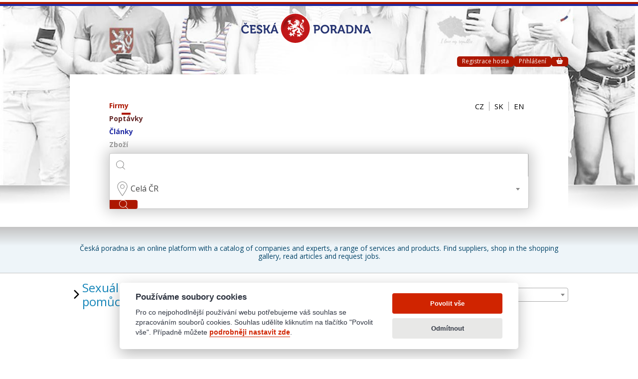

--- FILE ---
content_type: text/html; charset=utf-8
request_url: https://test.ceskaporadna.cz/kategorie/111-sexualni-a-eroticke-pomucky/1151-umele-vaginy-oraly-analy-masturbatory
body_size: 3946
content:

<!DOCTYPE html>
<html lang="cs">

<head>
	<link rel="preconnect" href="https://fonts.googleapis.com">
	<link rel="preconnect" href="https://fonts.gstatic.com" crossorigin>
	<link href="https://fonts.googleapis.com/css2?family=Open+Sans:wght@400;600;700&display=swap" rel="stylesheet">
	<title>Sexuální a erotické pomůcky | Umělé vaginy, orály, anály, masturbátory - Strana 1 z 1 - Česká poradna</title>
	


	
	<meta name="keywords" content="">
	<meta charset="utf-8">
	<meta name="description" content="Kategorie Sexuální a erotické pomůcky | %subSubCategory% na portále Česká poradna">
	<meta name="viewport" content="width=device-width, initial-scale=1, shrink-to-fit=no">
	<meta name="robots" content="noindex">

	<link href="/redesign/fonts/fontawesome-free-6.0.0-web/css/all.min.css?m=1767814934" rel="stylesheet">
	<link href="https://cdn.jsdelivr.net/npm/select2@4.1.0-rc.0/dist/css/select2.min.css" rel="stylesheet">

	<link href="/redesign/plugins/Facebook-like-jQuery-Tootip-Plugin-tipsy/src/stylesheets/tipsy.css?m=1767814934" rel="stylesheet">
	<link href="/redesign/plugins/slick/slick.css?m=1767814934" rel="stylesheet">
	<link href="/redesign/css/styles.css?m=1767814934" rel="stylesheet">
	<link href="/redesign/css/external.css?m=1767814934" rel="stylesheet">
	<link href="/css/cookieconsent.css?m=1767814934" rel="stylesheet">
	

<style>

:root {
	--cc-bg: #fff;
	--cc-text: #2e3440;
	--cc-btn-primary-bg: #d02400;
	--cc-btn-primary-text: var(--cc-bg);
	--cc-btn-primary-hover-bg: #d44427;
	--cc-btn-secondary-bg: #e8e8e7;
	--cc-btn-secondary-text: var(--cc-text);
	--cc-btn-secondary-hover-bg: #dddddd;
	--cc-toggle-bg-off: #919ea6;
	--cc-toggle-bg-on: var(--cc-btn-primary-bg);
	--cc-toggle-bg-readonly: #d5dee2;
	--cc-toggle-knob-bg: #fff;
	--cc-toggle-knob-icon-color: #ecf2fa;
	--cc-block-text: var(--cc-text);
	--cc-cookie-category-block-bg: #f0f4f7;
	--cc-cookie-category-block-bg-hover: #e9eff4;
	--cc-section-border: #f1f3f5;
	--cc-cookie-table-border: #e9edf2;
	--cc-overlay-bg: rgba(4, 6, 8, .85);
	--cc-webkit-scrollbar-bg: #cfd5db;
	--cc-webkit-scrollbar-bg-hover: #9199a0;
}

</style>

	
	<link rel="apple-touch-icon" sizes="180x180" href="/images/favicon-cz/apple-touch-icon.png">
	<link rel="icon" type="image/png" sizes="32x32" href="/images/favicon-cz/favicon-32x32.png">
	<link rel="icon" type="image/png" sizes="16x16" href="/images/favicon-cz/favicon-16x16.png">
	<link rel="manifest" href="/images/favicon-cz/site.webmanifest">
	<link rel="mask-icon" href="/images/favicon-cz/safari-pinned-tab.svg" color="#2b3677">
	<link rel="shortcut icon" href="/images/favicon-cz/favicon.ico">
	<meta name="msapplication-TileColor" content="#bbd1de">
	<meta name="msapplication-config" content="/images/favicon-cz/browserconfig.xml">
	<meta name="theme-color" content="#ffffff">
	
	<link rel="canonical" href="https://test.ceskaporadna.cz/kategorie/111-sexualni-a-eroticke-pomucky/1151-umele-vaginy-oraly-analy-masturbatory">
</head>
<body class="cz">


<script type="text/javascript">
	
var basePath = "";
var locale = "cs";

</script>

<div class="loader-background loader-background-hidden">
	<div class="loader flower-02">
		<div class="loader-container">
			<div class="petal"></div>
			<div class="petal"></div>
			<div class="petal"></div>
			<div class="petal"></div>
			<div class="petal"></div>
			<div class="petal"></div>
			<div class="petal"></div>
			<div class="petal"></div>
			<div class="petal-1"></div>
			<div class="petal-1"></div>
			<div class="petal-1"></div>
			<div class="ball"></div>
		</div>
	</div>
</div>



<header class="header">
	<div class="header__overlay js-header__overlay"></div>
	<a class="header__logo" href="/">
			<img src="/redesign/img/header__logo.svg" alt="">
	</a>
	<div class="header__controls">
			<a class="header__button" href="/registrace-hosta">Registrace hosta</a>
			<a class="header__button js-modal-show" href="#modal--login">Přihlášení</a>
			
			<span id="snippet--basketButtonUnlogged">
				<a class="header__button js-modal-show" title="Košík" href="#modal--basket" rel="tipsy">
					<i class="fa-solid fa-basket-shopping"></i>
					
				</a>
			</span>
	</div>
</header>


<form class="search" action="/kategorie/111-sexualni-a-eroticke-pomucky/1151-umele-vaginy-oraly-analy-masturbatory" method="post" id="frm-searchBarForm">
	<div class="search__row">
		<fieldset class="search__category">
			<a href="/" class="search__category-item search__category-item--active">
				Firmy
			</a>
			
			<a href="/poptavky" class="search__category-item">
				Poptávky
			</a>
			
			<a href="/clanky" class="search__category-item">
				Články
			</a>
			
			<a href="/zbozi" class="search__category-item">
				Zboží
			</a>
		</fieldset>
		<div class="languages">
				<a class="languages__item" href="/kategorie/111-sexualni-a-eroticke-pomucky/1151-umele-vaginy-oraly-analy-masturbatory">CZ</a>
				<a class="languages__item" href="/sk/kategorie/111-sexualni-a-eroticke-pomucky/1151-umele-vaginy-oraly-analy-masturbatory">SK</a>
			
			<a class="languages__item" href="/en/kategorie/111-sexualni-a-eroticke-pomucky/1151-umele-vaginy-oraly-analy-masturbatory">EN</a>
		</div>
	</div>
	<fieldset class="search__main">
		<div class="search__main-group">
			<label for="search"><img src="/redesign/img/icon--search.svg" alt=""></label>
			<input type="text" name="text" id="frm-searchBarForm-text">
		</div>
		
			<div class="search__main-group">
				<select class="js-select2" name="region" id="frm-searchBarForm-region">
<option value="">Celá ČR</option><option value="1">Hlavní město Praha</option><option value="2">Středočeský kraj</option><option value="3">Karlovarský kraj</option><option value="4">Ústecký kraj</option><option value="5">Liberecký kraj</option><option value="6">Plzeňský kraj</option><option value="7">Jihočeský kraj</option><option value="8">Královéhradecký kraj</option><option value="9">Pardubický kraj</option><option value="10">Kraj Vysočina</option><option value="11">Olomoucký kraj</option><option value="12">Jihomoravský kraj</option><option value="13">Moravskoslezský kraj</option><option value="14">Zlínský kraj</option>				</select>
			</div>
		
		<button type="submit" name="send">
			<img src="/redesign/img/icon--search.svg" alt="">
		</button>
	</fieldset>
<input type="hidden" name="_do" value="searchBarForm-submit"><!--[if IE]><input type=IEbug disabled style="display:none"><![endif]-->
</form>

	
	<section class="motto">
		<div class="motto__container">
	Česká poradna is an online platform with a catalog of companies and experts, a range of services and products. Find suppliers, shop in the shopping gallery, read articles and request jobs.
		</div>
	</section>
	
	<section class="caption">
		<div class="caption__top">
			<div class="caption__title">
				<div class="caption__dropdown js-caption__dropdown">
					<div class="caption__dropdown-overflow" onclick="dropdown($('.caption__dropdown-collapse'),$(this))"></div>
					<button class="caption__dropdown-toggler fa-solid fa-chevron-right" onclick="dropdown($('.caption__dropdown-collapse'),$(this))"></button>
					<div class="caption__dropdown-collapse">
						<div class="caption__categories">
						</div>
					</div>
				</div>
				<h1>
					<a href="/kategorie/111-sexualni-a-eroticke-pomucky">Sexuální a erotické pomůcky</a>
				</h1>
			</div>
			<h2 class="caption__subtitle">
					Umělé vaginy, orály, anály, masturbátory
			</h2>
			<form class="caption__region">
				<label for="c-region">Kraj:</label>
				<select class="js-select2" id="c-region">
					
					<option value="https://test.ceskaporadna.cz/kategorie/111/1151-umele-vaginy-oraly-analy-masturbatory" selected>Celá ČR</option>
					
						
						<option value="https://test.ceskaporadna.cz/kategorie/111-sexualni-a-eroticke-pomucky/1151-umele-vaginy-oraly-analy-masturbatory?region=1">Hlavní město Praha</option>
						
						<option value="https://test.ceskaporadna.cz/kategorie/111-sexualni-a-eroticke-pomucky/1151-umele-vaginy-oraly-analy-masturbatory?region=2">Středočeský kraj</option>
						
						<option value="https://test.ceskaporadna.cz/kategorie/111-sexualni-a-eroticke-pomucky/1151-umele-vaginy-oraly-analy-masturbatory?region=3">Karlovarský kraj</option>
						
						<option value="https://test.ceskaporadna.cz/kategorie/111-sexualni-a-eroticke-pomucky/1151-umele-vaginy-oraly-analy-masturbatory?region=4">Ústecký kraj</option>
						
						<option value="https://test.ceskaporadna.cz/kategorie/111-sexualni-a-eroticke-pomucky/1151-umele-vaginy-oraly-analy-masturbatory?region=5">Liberecký kraj</option>
						
						<option value="https://test.ceskaporadna.cz/kategorie/111-sexualni-a-eroticke-pomucky/1151-umele-vaginy-oraly-analy-masturbatory?region=6">Plzeňský kraj</option>
						
						<option value="https://test.ceskaporadna.cz/kategorie/111-sexualni-a-eroticke-pomucky/1151-umele-vaginy-oraly-analy-masturbatory?region=7">Jihočeský kraj</option>
						
						<option value="https://test.ceskaporadna.cz/kategorie/111-sexualni-a-eroticke-pomucky/1151-umele-vaginy-oraly-analy-masturbatory?region=8">Královéhradecký kraj</option>
						
						<option value="https://test.ceskaporadna.cz/kategorie/111-sexualni-a-eroticke-pomucky/1151-umele-vaginy-oraly-analy-masturbatory?region=9">Pardubický kraj</option>
						
						<option value="https://test.ceskaporadna.cz/kategorie/111-sexualni-a-eroticke-pomucky/1151-umele-vaginy-oraly-analy-masturbatory?region=10">Kraj Vysočina</option>
						
						<option value="https://test.ceskaporadna.cz/kategorie/111-sexualni-a-eroticke-pomucky/1151-umele-vaginy-oraly-analy-masturbatory?region=11">Olomoucký kraj</option>
						
						<option value="https://test.ceskaporadna.cz/kategorie/111-sexualni-a-eroticke-pomucky/1151-umele-vaginy-oraly-analy-masturbatory?region=12">Jihomoravský kraj</option>
						
						<option value="https://test.ceskaporadna.cz/kategorie/111-sexualni-a-eroticke-pomucky/1151-umele-vaginy-oraly-analy-masturbatory?region=13">Moravskoslezský kraj</option>
						
						<option value="https://test.ceskaporadna.cz/kategorie/111-sexualni-a-eroticke-pomucky/1151-umele-vaginy-oraly-analy-masturbatory?region=14">Zlínský kraj</option>
				</select>
			</form>
		</div>
		<div class="caption__tags">
		</div>
	</section>
	
	<section class="companies" id="snippet--subSubCategoryContainer">
		<div class="companies__grid">
			
			
				<div style="text-align: center;">
					V této kategorii nebyly nalezeny žádné profily.
				</div>
		</div>
		
		
<div id="snippet--dotazCategoryContainer">			
</div>
	</section>


<footer class="footer">
	<div class="footer__container">
		<div class="footer__top">
				<a href="https://www.edb.cz" target="_blank"><img src="/redesign/img/footer__logo--edb.png" alt="Logo Evropská databanka"></a>
				<a href="/"><img src="/redesign/img/footer__logo--cp.png" alt="Logo Česká poradna"></a>
				<a href="https://www.slovenskaporadna.sk/" target="_blank"><img src="/redesign/img/footer__logo--cp_sk.svg" alt="Logo Slovenská poradňa"></a>
		</div>
		<nav class="footer__nav">
			<a href="https://www.evropska-databanka.cz/" target="_blank">www.evropska-databanka.cz</a>
			<a href="http://www.edb.cz" target="_blank">www.edb.cz</a>
			<a href="http://www.edb.eu" target="_blank">www.edb.eu</a>
			<a href="http://www.poptavka.net" target="_blank">www.poptavka.net</a>
			<a href="http://www.nabidka.net" target="_blank">www.nabidka.net</a>
			<a href="http://www.14000.cz" target="_blank">www.14000.cz</a>
			<a href="https://clanky.edb.cz" target="_blank">clanky.edb.cz</a>
				<a href="https://info.edb.cz/ceska-poradna/" target="_blank">Všeobecné obchodní podmínky</a>
		</nav>
	</div>
</footer>


		
		<div id="modal--login" class="modal">
			<div class="modal__overlay js-modal-close"></div>
			<div class="modal__body" id="snippet--signinSnippet">
				<button class="modal__close js-modal-close" type="button">
					<i class="fa-solid fa-xmark"></i>
				</button>
				<div class="modal__body-overflow">
					<form class="form" action="/kategorie/111-sexualni-a-eroticke-pomucky/1151-umele-vaginy-oraly-analy-masturbatory" method="post" id="frm-signinForm">
						<div class="form__group">
							<label for="frm-signinForm-login">Email</label>
							<input type="email" name="login" id="frm-signinForm-login">
							
						</div>
						<div class="form__group">
							<label for="frm-signinForm-password">Heslo</label>
							<input type="password" name="password" id="frm-signinForm-password">
							
						</div>
						<footer class="form__footer form__footer--justify-between">
							<a class="form__link js-modal-show" href="#modal--forgot-password">
								Zapomenuté heslo
							</a>
							<button class="button ajax" type="submit" name="send">
								Přihlásit
							</button>
						</footer>
<input type="hidden" name="_do" value="signinForm-submit">					</form>
				</div>
			</div>
		</div>
		
		<div id="modal--forgot-password" class="modal">
			<div class="modal__overlay js-modal-close"></div>
			<div class="modal__body" id="snippet--forgottenPasswordSnippet">
				<button class="modal__close js-modal-close" type="button">
					<i class="fa-solid fa-xmark"></i>
				</button>
				<div class="modal__body-overflow">
					<form class="form" action="/kategorie/111-sexualni-a-eroticke-pomucky/1151-umele-vaginy-oraly-analy-masturbatory" method="post" id="frm-forgottenPasswordForm">
						<div class="form__group">
							<label for="frm-forgottenPasswordForm-login">Email</label>
							<input type="email" name="login" id="frm-forgottenPasswordForm-login">
							
						</div>
						<footer class="form__footer form__footer--justify-between">
							<button class="button" type="submit" name="send">
								Obnovit heslo
							</button>
						</footer>
<input type="hidden" name="_do" value="forgottenPasswordForm-submit"><!--[if IE]><input type=IEbug disabled style="display:none"><![endif]-->
					</form>
				</div>
			</div>
		</div>
	
	<div id="modal--basket" class="modal modal-basket">
		<div class="modal__overlay js-modal-close"></div>
		<div class="modal__body modal__body--large">
			<header class="modal__header">
				<h2>Košík</h2>
			</header>
			<button class="modal__close js-modal-close" type="button">
				<i class="fa-solid fa-xmark"></i>
			</button>
			<div class="modal__body-overflow" id="snippet--basketModal">
									Váš košík je prázdný.
			</div>
		</div>
	</div>
	
	<script src="/redesign/js/jquery.min.js?m=1767814934"></script>
	<script src="/redesign/plugins/slick/slick.min.js?m=1767814934"></script>
	<script src="/redesign/plugins/Facebook-like-jQuery-Tootip-Plugin-tipsy/src/javascripts/jquery.tipsy.js?m=1767814934"></script>
	<script src="https://cdn.jsdelivr.net/npm/select2@4.1.0-rc.0/dist/js/select2.min.js"></script>
	<script src="https://cdn.jsdelivr.net/npm/select2@4.1.0-rc.0/dist/js/i18n/cs.js"></script>
	<script src="/redesign/js/default.js?m=1767814934"></script>
	<script src="/redesign/plugins/simplelightbox-master/dist/simple-lightbox.jquery.min.js?m=1767814934"></script>
	
	<script src="/js/nette.ajax.js?m=1767814934"></script>
	
	<script type="text/javascript">
	
	// $.nette.init();
	
	$(document).on("click", "[data-confirm]", function() {
		return confirm($(this).attr("data-confirm"));
	});
	
	$(document).on("click", "#headerDropdownNotifications .header__button", function() {
		$.nette.ajax({
			url: "/kategorie/111-sexualni-a-eroticke-pomucky/1151-umele-vaginy-oraly-analy-masturbatory?do=readNotifications",
			method: "GET"
		});
	});
	
	if ($(".flash").length) {
		setTimeout(function () {
			$(".flash").slideUp();
		}, 5000);
	}
	
	function hideFlash($element)
	{
		$($element).closest(".flash").slideUp();
	}
	
	// basket
	$(document).on("change", ".modal-basket form input.input-amount", function() {
		var goodId = $(this).closest(".basket__item").attr("data-good-id");
		var amount = parseInt($(this).val());
		
		if (isNaN(amount) || amount < 1) {
			amount = 1;
		}
		
		$.nette.ajax({
			url: "/kategorie/111-sexualni-a-eroticke-pomucky/1151-umele-vaginy-oraly-analy-masturbatory?do=updateBasketItemAmount",
			method: "POST",
			data: {
				"goodId": goodId,
				"amount": amount
			}
		});
		
		return false;
	});
	
	$(document).on("click", ".modal-basket .js-basket__delete", function() {
		$.nette.ajax({
			url: $(this).attr("href"),
			method: "GET"
		});
		
		return false;
	});
	
	var AjaxLoader = {
		
		doShow: false,
		waitMs: 0,
		
		show: function() {
			var element = this.getElement();
			
			if (element.is(":visible")) {
				return;
			}
			
			var self = this;
			this.doShow = true;
			
			window.setTimeout(function() {
				if (self.doShow) {
					element.fadeIn(250);
				}
			}, this.waitMs);
		},
		
		hide: function() {
			this.doShow = false;
			
			var element = $(".loader-background");
		
			if (!element.is(":visible")) {
				return;
			}
		
			element.fadeOut(250);
		},
		
		getElement: function() {
			return $(".loader-background");
		}
	};
	
	</script>
	
	<script src="/js/cookieconsent.js?m=1767814934"></script>
	<script src="/js/cookieconsent-init.js?m=1767814934"></script>
	
	<script type="text/javascript">
			
	$(document).on("change", "#c-region", function() {
		window.location.href = $(this).val();
		
		return false;
	});
	
	</script>
</body>
</html>

--- FILE ---
content_type: text/css
request_url: https://test.ceskaporadna.cz/redesign/css/external.css?m=1767814934
body_size: 950
content:
.flash {
  position: absolute;
  width: 100%;
  text-align: center;
  padding: 15px;
  font-size: 18px;
  z-index: 6;
  color: white;
  opacity: 0.9;
}
.flash.success {
  background-color: #2bca2b;
}
.flash.error {
  background-color: #d80000;
}
.flash a {
  position: absolute;
  right: 2%;
  color: white;
  font-size: 35px;
  top: 3px;
}
.flash a:hover {
  text-decoration: none;
  color: black;
}

.modal-open {
	display: grid;
}

.text-center {
	text-align: center;
}

.no-notifications {
	margin: 10px 0px;
	text-align: center;
}

.hidden {
	display: none;
}

.categories__collapse--open {
	display: block;
}

.categories__collapse-tags .active {
	text-decoration: underline;
}

.address-map {
	border: 2px solid black;
}

/* Fix pro obrázek mapy, viz: https://napoveda.seznam.cz/forum/threads/133457/1 */
.smap img {
	max-width: none;
	max-height: none;
}


/* AJAX spinner */

.loader-background {
	display: none;
	position: fixed;
	top: 0;
	left: 0;
	width: 100%;
	height: 100%;
	z-index: 1000;
	
	background: rgba(255, 255, 255, 0.8);
}

.loader-background-hidden {
	display: none;
}

/* loader */
.loader-background .loader {
  display: inline-block;
  position: relative;
  width: 80px;
  height: 80px;
  position: absolute;
  left: calc(50% - 40px);
  top: calc(50% - 40px);
}
 

/* loader flower-02 */
.flower-02 .loader-container {
  width: 80px;
  height: 80px;
}
.flower-02 .petal,
.flower-02 .petal-1 {
  position: absolute;
  width: 30%;
  height: 50%;
  bottom: 50%;
  left: 50%;
  transform-origin: bottom center;
  border-radius: 50%;
}
.flower-02 .petal {
  z-index: 2;

}
.flower-02 .petal-1 {
  z-index: -1;
}
.flower-02 .petal::before,
.flower-02 .petal-1::before {
  position: absolute;
  content: "";
  width: 100%;
  height: 100%;
  bottom: 0%;
  left: 0%;
  transform-origin: bottom center;
  border-radius: 50%;
  background-color: #ad1700;
  z-index: 2;
  animation: flower2 0.8s infinite linear;
  opacity: 0.2;
}
.flower-02 .petal::before {
  border-left: 1px solid #ffffff;
}
.flower-02 .petal:nth-of-type(6)::before,
.flower-02 .petal:nth-of-type(7)::before,
.flower-02 .petal:nth-of-type(8)::before {
  background-color: transparent;
}
.flower-02 .petal:nth-of-type(1) {
  transform: translate(-50%, 0%);
}
.flower-02 .petal:nth-of-type(2) {
  transform: translate(-50%, 0%) rotate(45deg);
}
.flower-02 .petal:nth-of-type(3) {
  transform: translate(-50%, 0%) rotate(90deg);
}
.flower-02 .petal:nth-of-type(4) {
  transform: translate(-50%, 0%) rotate(135deg);
}
.flower-02 .petal:nth-of-type(5) {
  transform: translate(-50%, 0%) rotate(180deg);
}
.flower-02 .petal:nth-of-type(6),
.flower-02 .petal-1:nth-of-type(9) {
  transform: translate(-50%, 0%) rotate(225deg);
}
.flower-02 .petal:nth-of-type(7),
.flower-02 .petal-1:nth-of-type(10) {
  transform: translate(-50%, 0%) rotate(270deg);
}
.flower-02 .petal:nth-of-type(8),
.flower-02 .petal-1:nth-of-type(11) {
  transform: translate(-50%, 0%) rotate(315deg);
}
.flower-02 .petal:nth-of-type(1)::before {
  animation-delay: 0s;
}
.flower-02 .petal:nth-of-type(2)::before {
  animation-delay: 0.1s;
}
.flower-02 .petal:nth-of-type(3)::before {
  animation-delay: 0.2s;
}
.flower-02 .petal:nth-of-type(4)::before {
  animation-delay: 0.3s;
}
.flower-02 .petal:nth-of-type(5)::before {
  animation-delay: 0.4s;
}
.flower-02 .petal:nth-of-type(6)::before,
.flower-02 .petal-1:nth-of-type(9)::before {
  animation-delay: 0.5s;
}
.flower-02 .petal:nth-of-type(7)::before,
.flower-02 .petal-1:nth-of-type(10)::before {
  animation-delay: 0.6s;
}
.flower-02 .petal:nth-of-type(8)::before,
.flower-02 .petal-1:nth-of-type(11)::before {
  animation-delay: 0.7s;
}
.flower-02 .ball {
  position: absolute;
  width: 28%;
  height: 28%;
  top: 50%;
  left: 50%;
  transform: translate(-50%, -50%);
  border-radius: 50%;
  border: 1px solid #ffffff;
  background-color: #ad1700;
  z-index: 3;
}
@keyframes flower2 {
  0%   { opacity: 1; }
  95%  { opacity: 0.2; }
  100% { opacity: 0.2; }
}

.detail__title--no-picture {
	padding-left: 0;
}

.detail__subtitle-container--no-picture {
	padding-left: 0;
}

.modal__body--add-slide {
	max-width: 1500px;
}

.skill__body-star {
	width: 90px;
	height: 90px;
}

.products__image {
	cursor: pointer;
}

.footer__nav {
  gap: 5px 60px;
}

.detail .detail__profile-name {
	align-self: flex-start;
	font-size: 24px;
	color: #1485b9;
	font-weight: bold;
	padding-top: 4px;
}

.detail h1.detail__heading {
	color: #1485b9;
	font-size: 32px;
	font-weight: 600;
}

@media (max-width: 991px) {
	.detail .detail__profile-name {
		font-size: 25px;
	}
	
	.detail h1.detail__heading {
		font-size: 20px;
	}
}